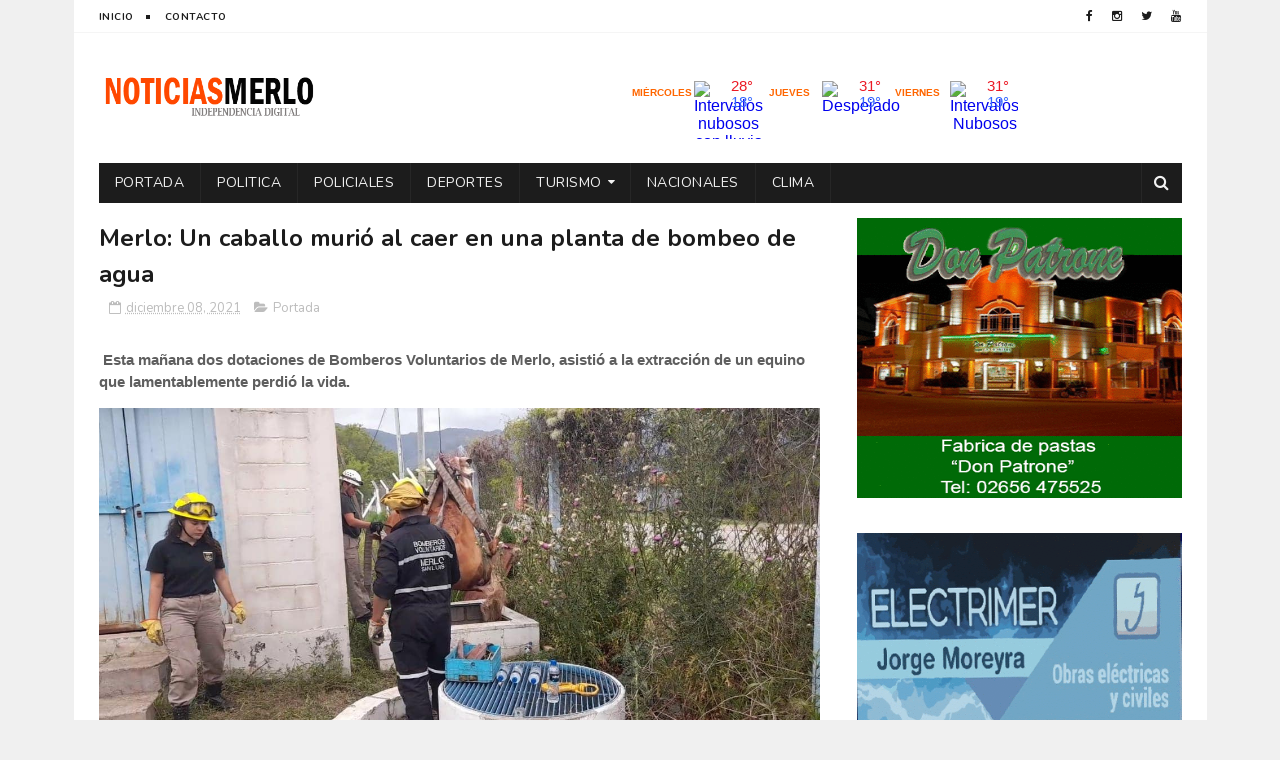

--- FILE ---
content_type: text/html; charset=utf-8
request_url: https://www.google.com/recaptcha/api2/aframe
body_size: 268
content:
<!DOCTYPE HTML><html><head><meta http-equiv="content-type" content="text/html; charset=UTF-8"></head><body><script nonce="lsQmsZ_6GdFA6w4wDXbRLQ">/** Anti-fraud and anti-abuse applications only. See google.com/recaptcha */ try{var clients={'sodar':'https://pagead2.googlesyndication.com/pagead/sodar?'};window.addEventListener("message",function(a){try{if(a.source===window.parent){var b=JSON.parse(a.data);var c=clients[b['id']];if(c){var d=document.createElement('img');d.src=c+b['params']+'&rc='+(localStorage.getItem("rc::a")?sessionStorage.getItem("rc::b"):"");window.document.body.appendChild(d);sessionStorage.setItem("rc::e",parseInt(sessionStorage.getItem("rc::e")||0)+1);localStorage.setItem("rc::h",'1769608085502');}}}catch(b){}});window.parent.postMessage("_grecaptcha_ready", "*");}catch(b){}</script></body></html>

--- FILE ---
content_type: application/javascript
request_url: https://www.meteored.com.ar/wid_loader/63c50d048bb4a7f54c8bfd31ceb4cccf
body_size: 171
content:
(function(w) {var d = w.document;var c = d.getElementById("cont_63c50d048bb4a7f54c8bfd31ceb4cccf");if (c) {c.style.cssText = "width: 401px; color: #FF6600; background-color: #FFFFFF; border:1px solid transparent; margin: 0 auto; font-family: Helvetica;";var e = d.createElement("iframe");e.style.cssText = "width:401px; color:#FF6600; height:85px;";e.id = "63c50d048bb4a7f54c8bfd31ceb4cccf";e.src='https://www.meteored.com.ar/getwid/63c50d048bb4a7f54c8bfd31ceb4cccf';e.frameBorder = 0;e.allowTransparency = true;e.scrolling = "no";e.name = "flipe";c.appendChild(e);}})(window);

--- FILE ---
content_type: text/javascript; charset=UTF-8
request_url: https://www.noticiasmerlosanluis.com/feeds/posts/default/-/Portada?alt=json-in-script&max-results=3&callback=jQuery112203643148963458067_1769608081009&_=1769608081010
body_size: 6091
content:
// API callback
jQuery112203643148963458067_1769608081009({"version":"1.0","encoding":"UTF-8","feed":{"xmlns":"http://www.w3.org/2005/Atom","xmlns$openSearch":"http://a9.com/-/spec/opensearchrss/1.0/","xmlns$blogger":"http://schemas.google.com/blogger/2008","xmlns$georss":"http://www.georss.org/georss","xmlns$gd":"http://schemas.google.com/g/2005","xmlns$thr":"http://purl.org/syndication/thread/1.0","id":{"$t":"tag:blogger.com,1999:blog-2512748012582436891"},"updated":{"$t":"2026-01-28T04:38:37.736-08:00"},"category":[{"term":"Portada"},{"term":"Policiales"},{"term":"Deportes"},{"term":"Provinciales"},{"term":"Actualidad"},{"term":"Merlo"},{"term":"Politica"},{"term":"Economía"},{"term":"Nacionales"},{"term":"Coronavirus"},{"term":"Salud"},{"term":"Turismo"},{"term":"Educacion"},{"term":"Elecciones 2019"},{"term":"Política"},{"term":"Internacionales"},{"term":"Córdoba"},{"term":"Aumento"},{"term":"Cultura"},{"term":"Tecnologia"},{"term":"Elecciones"},{"term":"Espectáculos"},{"term":"Regionales"},{"term":"Docentes"},{"term":"Paro"},{"term":"Entrevistas"},{"term":"Precios"},{"term":"por"},{"term":"Cortaderas"},{"term":"Tecnología"}],"title":{"type":"text","$t":"Noticias Merlo San Luis"},"subtitle":{"type":"html","$t":"| Independencia Digital"},"link":[{"rel":"http://schemas.google.com/g/2005#feed","type":"application/atom+xml","href":"https:\/\/www.noticiasmerlosanluis.com\/feeds\/posts\/default"},{"rel":"self","type":"application/atom+xml","href":"https:\/\/www.blogger.com\/feeds\/2512748012582436891\/posts\/default\/-\/Portada?alt=json-in-script\u0026max-results=3"},{"rel":"alternate","type":"text/html","href":"https:\/\/www.noticiasmerlosanluis.com\/search\/label\/Portada"},{"rel":"hub","href":"http://pubsubhubbub.appspot.com/"},{"rel":"next","type":"application/atom+xml","href":"https:\/\/www.blogger.com\/feeds\/2512748012582436891\/posts\/default\/-\/Portada\/-\/Portada?alt=json-in-script\u0026start-index=4\u0026max-results=3"}],"author":[{"name":{"$t":"w"},"uri":{"$t":"http:\/\/www.blogger.com\/profile\/05512732352049281756"},"email":{"$t":"noreply@blogger.com"},"gd$image":{"rel":"http://schemas.google.com/g/2005#thumbnail","width":"16","height":"16","src":"https:\/\/img1.blogblog.com\/img\/b16-rounded.gif"}}],"generator":{"version":"7.00","uri":"http://www.blogger.com","$t":"Blogger"},"openSearch$totalResults":{"$t":"7681"},"openSearch$startIndex":{"$t":"1"},"openSearch$itemsPerPage":{"$t":"3"},"entry":[{"id":{"$t":"tag:blogger.com,1999:blog-2512748012582436891.post-347674340812557800"},"published":{"$t":"2026-01-28T04:38:00.000-08:00"},"updated":{"$t":"2026-01-28T04:38:37.736-08:00"},"category":[{"scheme":"http://www.blogger.com/atom/ns#","term":"Portada"}],"title":{"type":"text","$t":"Robo millonario en Merlo: realizarán una Cámara Gesell a la adolescente víctima del asalto"},"content":{"type":"html","$t":"\u003Cp\u003E\u0026nbsp;\u003C\/p\u003E\u003Cdiv class=\"separator\" style=\"clear: both; text-align: center;\"\u003E\u003Ca href=\"https:\/\/blogger.googleusercontent.com\/img\/a\/AVvXsEhliOSud_nVtOQ09NSWYYshc8U-o4c8vrTEzPhVDOn7oqT_HlPHt1uIaANJ_MpWhNBXZdUedlJ8LspPArXNg9rNccmlaCSl4ScjvNkr6k0gMguOKm8beaQP4lvQmqe7xiltmT4lHYNdBx08U9_swzqrGLzR45Xdk5J28bkZxxUlqxR5MNtU1oN1raz93XO8\" style=\"margin-left: 1em; margin-right: 1em;\"\u003E\u003Cimg alt=\"\" data-original-height=\"806\" data-original-width=\"830\" src=\"https:\/\/blogger.googleusercontent.com\/img\/a\/AVvXsEhliOSud_nVtOQ09NSWYYshc8U-o4c8vrTEzPhVDOn7oqT_HlPHt1uIaANJ_MpWhNBXZdUedlJ8LspPArXNg9rNccmlaCSl4ScjvNkr6k0gMguOKm8beaQP4lvQmqe7xiltmT4lHYNdBx08U9_swzqrGLzR45Xdk5J28bkZxxUlqxR5MNtU1oN1raz93XO8=s16000\" \/\u003E\u003C\/a\u003E\u003C\/div\u003E\u003Cbr \/\u003E\u003Cp\u003E\u003C\/p\u003E\u003Cp\u003E\u003Cspan style=\"background-color: white; color: #969fa4; font-family: Roboto, -apple-system, BlinkMacSystemFont, \u0026quot;Helvetica Neue\u0026quot;, Helvetica, sans-serif; font-size: 18px;\"\u003EEl juez\u0026nbsp;\u003C\/span\u003E\u003Cspan style=\"background-color: white; box-sizing: border-box; color: #969fa4; font-family: Roboto, -apple-system, BlinkMacSystemFont, \u0026quot;Helvetica Neue\u0026quot;, Helvetica, sans-serif; font-size: 18px; font-weight: bolder; overflow-wrap: break-word; word-break: break-word;\"\u003EJorge Osvaldo Pinto\u003C\/span\u003E\u003Cspan style=\"background-color: white; color: #969fa4; font-family: Roboto, -apple-system, BlinkMacSystemFont, \u0026quot;Helvetica Neue\u0026quot;, Helvetica, sans-serif; font-size: 18px;\"\u003E, subrogante del\u0026nbsp;\u003C\/span\u003E\u003Cspan style=\"background-color: white; box-sizing: border-box; color: #969fa4; font-family: Roboto, -apple-system, BlinkMacSystemFont, \u0026quot;Helvetica Neue\u0026quot;, Helvetica, sans-serif; font-size: 18px; font-weight: bolder; overflow-wrap: break-word; word-break: break-word;\"\u003EJuzgado de Garantía N° 1\u003C\/span\u003E\u003Cspan style=\"background-color: white; color: #969fa4; font-family: Roboto, -apple-system, BlinkMacSystemFont, \u0026quot;Helvetica Neue\u0026quot;, Helvetica, sans-serif; font-size: 18px;\"\u003E\u0026nbsp;de la tercera circunscripción, autorizó que la adolescente víctima de un violento robo en\u0026nbsp;\u003C\/span\u003E\u003Cspan style=\"background-color: white; box-sizing: border-box; color: #969fa4; font-family: Roboto, -apple-system, BlinkMacSystemFont, \u0026quot;Helvetica Neue\u0026quot;, Helvetica, sans-serif; font-size: 18px; font-weight: bolder; overflow-wrap: break-word; word-break: break-word;\"\u003EVilla de Merlo\u003C\/span\u003E\u003Cspan style=\"background-color: white; color: #969fa4; font-family: Roboto, -apple-system, BlinkMacSystemFont, \u0026quot;Helvetica Neue\u0026quot;, Helvetica, sans-serif; font-size: 18px;\"\u003E\u0026nbsp;declare mediante\u0026nbsp;\u003C\/span\u003E\u003Cspan style=\"background-color: white; box-sizing: border-box; color: #969fa4; font-family: Roboto, -apple-system, BlinkMacSystemFont, \u0026quot;Helvetica Neue\u0026quot;, Helvetica, sans-serif; font-size: 18px; font-weight: bolder; overflow-wrap: break-word; word-break: break-word;\"\u003ECámara Gesell\u003C\/span\u003E\u003Cspan style=\"background-color: white; color: #969fa4; font-family: Roboto, -apple-system, BlinkMacSystemFont, \u0026quot;Helvetica Neue\u0026quot;, Helvetica, sans-serif; font-size: 18px;\"\u003E. La medida fue solicitada por la defensa de\u0026nbsp;\u003C\/span\u003E\u003Cspan style=\"background-color: white; box-sizing: border-box; color: #969fa4; font-family: Roboto, -apple-system, BlinkMacSystemFont, \u0026quot;Helvetica Neue\u0026quot;, Helvetica, sans-serif; font-size: 18px; font-weight: bolder; overflow-wrap: break-word; word-break: break-word;\"\u003EMauro Jesús Adrián Roldán\u003C\/span\u003E\u003Cspan style=\"background-color: white; color: #969fa4; font-family: Roboto, -apple-system, BlinkMacSystemFont, \u0026quot;Helvetica Neue\u0026quot;, Helvetica, sans-serif; font-size: 18px;\"\u003E, e\u003C\/span\u003E\u003Ca href=\"https:\/\/sanluis24.com.ar\/detuvieron-e-imputaron-a-un-implicado-en-un-violento-y-millonario-robo-en-merlo\/\" id=\"https:\/\/sanluis24.com.ar\/detuvieron-e-imputaron-a-un-implicado-en-un-violento-y-millonario-robo-en-merlo\/\" style=\"background-color: white; box-sizing: border-box; color: #161616; font-family: Roboto, -apple-system, BlinkMacSystemFont, \u0026quot;Helvetica Neue\u0026quot;, Helvetica, sans-serif; font-size: 18px; overflow-wrap: break-word; word-break: break-word;\" type=\"link\"\u003El único imputado en la causa\u003C\/a\u003E\u003Cspan style=\"background-color: white; color: #969fa4; font-family: Roboto, -apple-system, BlinkMacSystemFont, \u0026quot;Helvetica Neue\u0026quot;, Helvetica, sans-serif; font-size: 18px;\"\u003E.\u003C\/span\u003E\u003C\/p\u003E\u003Cp style=\"background-color: white; box-sizing: border-box; color: #969fa4; font-family: Roboto, -apple-system, BlinkMacSystemFont, \u0026quot;Helvetica Neue\u0026quot;, Helvetica, sans-serif; font-size: 18px; margin-bottom: 1.5em; overflow-wrap: break-word; word-break: break-word;\"\u003EEl defensor oficial, Francisco Pérez, pidió esta instancia para evaluar si la menor, de 16 años, está en condiciones de realizar una rueda de reconocimiento y si recuerda las características físicas de su agresor.\u003C\/p\u003E\u003Ch3 class=\"wp-block-heading\" style=\"background-color: white; box-sizing: border-box; clear: both; color: #969fa4; font-family: var(--theme-font-family-heading); margin-bottom: 1rem; margin-top: 0px; overflow-wrap: break-word; word-break: break-word;\"\u003E\u003Cspan style=\"box-sizing: border-box; font-weight: bolder; overflow-wrap: break-word; word-break: break-word;\"\u003EEl cruce entre las partes\u003C\/span\u003E\u003C\/h3\u003E\u003Cp style=\"background-color: white; box-sizing: border-box; color: #969fa4; font-family: Roboto, -apple-system, BlinkMacSystemFont, \u0026quot;Helvetica Neue\u0026quot;, Helvetica, sans-serif; font-size: 18px; margin-bottom: 1.5em; overflow-wrap: break-word; word-break: break-word;\"\u003ELa fiscal\u0026nbsp;\u003Cspan style=\"box-sizing: border-box; font-weight: bolder; overflow-wrap: break-word; word-break: break-word;\"\u003ELucila Giampieri\u003C\/span\u003E\u0026nbsp;y la defensora de Niñez y Adolescencia,\u0026nbsp;\u003Cspan style=\"box-sizing: border-box; font-weight: bolder; overflow-wrap: break-word; word-break: break-word;\"\u003ECamila Sánchez\u003C\/span\u003E, no se opusieron a la Cámara Gesell. Incluso permitieron que la defensa realice preguntas a través de la psicóloga a cargo. Sin embargo, ambas rechazaron la rueda de reconocimiento por considerar que no es un trámite urgente en esta etapa de la investigación.\u003C\/p\u003E\u003Cp style=\"background-color: white; box-sizing: border-box; color: #969fa4; font-family: Roboto, -apple-system, BlinkMacSystemFont, \u0026quot;Helvetica Neue\u0026quot;, Helvetica, sans-serif; font-size: 18px; margin-bottom: 1.5em; overflow-wrap: break-word; word-break: break-word;\"\u003EAnte esto, el magistrado ordenó la realización de la medida. Pero postergó la decisión sobre la rueda de reconocimiento hasta contar con el informe psicológico de la adolescente.\u003C\/p\u003E\u003Cp style=\"background-color: white; box-sizing: border-box; color: #969fa4; font-family: Roboto, -apple-system, BlinkMacSystemFont, \u0026quot;Helvetica Neue\u0026quot;, Helvetica, sans-serif; font-size: 18px; margin-bottom: 1.5em; overflow-wrap: break-word; word-break: break-word;\"\u003E\u003Cbr \/\u003E\u003C\/p\u003E\u003Ch3 class=\"wp-block-heading\" style=\"background-color: white; box-sizing: border-box; clear: both; color: #969fa4; font-family: var(--theme-font-family-heading); margin-bottom: 1rem; margin-top: 0px; overflow-wrap: break-word; word-break: break-word;\"\u003E\u003Cspan style=\"box-sizing: border-box; font-weight: bolder; overflow-wrap: break-word; word-break: break-word;\"\u003EEl caso: 28 millones de pesos y una menor maniatada\u003C\/span\u003E\u003C\/h3\u003E\u003Cp style=\"background-color: white; box-sizing: border-box; color: #969fa4; font-family: Roboto, -apple-system, BlinkMacSystemFont, \u0026quot;Helvetica Neue\u0026quot;, Helvetica, sans-serif; font-size: 18px; margin-bottom: 1.5em; overflow-wrap: break-word; word-break: break-word;\"\u003EEl hecho ocurrió el pasado 15 de noviembre. Según la acusación fiscal, Roldán ingresó a una vivienda a cara descubierta y con un arma de fuego, acompañado por otra persona que todavía no fue identificada.\u003C\/p\u003E\u003Cp style=\"background-color: white; box-sizing: border-box; color: #969fa4; font-family: Roboto, -apple-system, BlinkMacSystemFont, \u0026quot;Helvetica Neue\u0026quot;, Helvetica, sans-serif; font-size: 18px; margin-bottom: 1.5em; overflow-wrap: break-word; word-break: break-word;\"\u003EEn el interior de la casa se encontraba la víctima, a quien maniataron y privaron de su libertad mientras concretaban el robo. Los delincuentes sustrajeron una suma cercana a los\u0026nbsp;\u003Cspan style=\"box-sizing: border-box; font-weight: bolder; overflow-wrap: break-word; word-break: break-word;\"\u003E28 millones de pesos\u003C\/span\u003E\u0026nbsp;y escaparon del lugar a bordo de un Volkswagen Voyage.\u003C\/p\u003E\u003Cp\u003E\u003Cspan style=\"background-color: white; color: #969fa4; font-family: Roboto, -apple-system, BlinkMacSystemFont, \u0026quot;Helvetica Neue\u0026quot;, Helvetica, sans-serif; font-size: 18px;\"\u003E\u003Cbr \/\u003E\u003C\/span\u003E\u003C\/p\u003E\u003Cp\u003E\u003Cspan style=\"background-color: white; color: #969fa4; font-family: Roboto, -apple-system, BlinkMacSystemFont, \u0026quot;Helvetica Neue\u0026quot;, Helvetica, sans-serif; font-size: 18px;\"\u003E\u003Cbr \/\u003E\u003C\/span\u003E\u003C\/p\u003E"},"link":[{"rel":"replies","type":"application/atom+xml","href":"https:\/\/www.noticiasmerlosanluis.com\/feeds\/347674340812557800\/comments\/default","title":"Comentarios de la entrada"},{"rel":"replies","type":"text/html","href":"https:\/\/www.noticiasmerlosanluis.com\/2026\/01\/robo-millonario-en-merlo-realizaran-una.html#comment-form","title":"0 Comentarios"},{"rel":"edit","type":"application/atom+xml","href":"https:\/\/www.blogger.com\/feeds\/2512748012582436891\/posts\/default\/347674340812557800"},{"rel":"self","type":"application/atom+xml","href":"https:\/\/www.blogger.com\/feeds\/2512748012582436891\/posts\/default\/347674340812557800"},{"rel":"alternate","type":"text/html","href":"https:\/\/www.noticiasmerlosanluis.com\/2026\/01\/robo-millonario-en-merlo-realizaran-una.html","title":"Robo millonario en Merlo: realizarán una Cámara Gesell a la adolescente víctima del asalto"}],"author":[{"name":{"$t":"w"},"uri":{"$t":"http:\/\/www.blogger.com\/profile\/05512732352049281756"},"email":{"$t":"noreply@blogger.com"},"gd$image":{"rel":"http://schemas.google.com/g/2005#thumbnail","width":"16","height":"16","src":"https:\/\/img1.blogblog.com\/img\/b16-rounded.gif"}}],"media$thumbnail":{"xmlns$media":"http://search.yahoo.com/mrss/","url":"https:\/\/blogger.googleusercontent.com\/img\/a\/AVvXsEhliOSud_nVtOQ09NSWYYshc8U-o4c8vrTEzPhVDOn7oqT_HlPHt1uIaANJ_MpWhNBXZdUedlJ8LspPArXNg9rNccmlaCSl4ScjvNkr6k0gMguOKm8beaQP4lvQmqe7xiltmT4lHYNdBx08U9_swzqrGLzR45Xdk5J28bkZxxUlqxR5MNtU1oN1raz93XO8=s72-c","height":"72","width":"72"},"thr$total":{"$t":"0"}},{"id":{"$t":"tag:blogger.com,1999:blog-2512748012582436891.post-2951668458926668286"},"published":{"$t":"2026-01-28T04:17:00.000-08:00"},"updated":{"$t":"2026-01-28T04:18:01.574-08:00"},"category":[{"scheme":"http://www.blogger.com/atom/ns#","term":"Portada"}],"title":{"type":"text","$t":"Inseguridad en Justo Daract: robaron una vaquillona y 16 pollos de la escuela agraria"},"content":{"type":"html","$t":"\u003Cp\u003E\u0026nbsp;\u003Cspan style=\"background-color: white; color: #969fa4; font-family: Roboto, -apple-system, BlinkMacSystemFont, \u0026quot;Helvetica Neue\u0026quot;, Helvetica, sans-serif; font-size: 18px;\"\u003ELa\u0026nbsp;\u003C\/span\u003E\u003Cspan style=\"background-color: white; box-sizing: border-box; color: #969fa4; font-family: Roboto, -apple-system, BlinkMacSystemFont, \u0026quot;Helvetica Neue\u0026quot;, Helvetica, sans-serif; font-size: 18px; font-weight: bolder; overflow-wrap: break-word; word-break: break-word;\"\u003EEscuela Técnica N° 21 “María Auxiliadora”\u003C\/span\u003E\u003Cspan style=\"background-color: white; color: #969fa4; font-family: Roboto, -apple-system, BlinkMacSystemFont, \u0026quot;Helvetica Neue\u0026quot;, Helvetica, sans-serif; font-size: 18px;\"\u003E\u0026nbsp;de\u0026nbsp;\u003C\/span\u003E\u003Cspan style=\"background-color: white; box-sizing: border-box; color: #969fa4; font-family: Roboto, -apple-system, BlinkMacSystemFont, \u0026quot;Helvetica Neue\u0026quot;, Helvetica, sans-serif; font-size: 18px; font-weight: bolder; overflow-wrap: break-word; word-break: break-word;\"\u003EJusto Daract\u003C\/span\u003E\u003Cspan style=\"background-color: white; color: #969fa4; font-family: Roboto, -apple-system, BlinkMacSystemFont, \u0026quot;Helvetica Neue\u0026quot;, Helvetica, sans-serif; font-size: 18px;\"\u003E\u0026nbsp;fue blanco de una serie de robos durante la última semana. Los delincuentes ingresaron al predio ubicado en el acceso Malvinas Argentinas y se llevaron animales destinados a las prácticas de los alumnos.\u003C\/span\u003E\u003C\/p\u003E\u003Cp\u003E\u003Cspan style=\"background-color: white; color: #969fa4; font-family: Roboto, -apple-system, BlinkMacSystemFont, \u0026quot;Helvetica Neue\u0026quot;, Helvetica, sans-serif; font-size: 18px;\"\u003E\u003C\/span\u003E\u003C\/p\u003E\u003Cdiv class=\"separator\" style=\"clear: both; text-align: center;\"\u003E\u003Ca href=\"https:\/\/blogger.googleusercontent.com\/img\/a\/AVvXsEj1y_mYSI79YX6PbqLHteBBdHkSwEiI-H7WsG44knYTuzm82LhbLAdfL4XUx1m5lY9O9XbCCmydB3KiTC7fTyuylno95ShTNH7o--maFG_a-hM_FJQ-8cbp1_GQHGUXQBx_nPimO_R7X2hk63uoUM0P1g-vQ1hT4T096qaNNfw70Lwh3hziwLoQGQJtWWHW\" style=\"margin-left: 1em; margin-right: 1em;\"\u003E\u003Cimg alt=\"\" data-original-height=\"539\" data-original-width=\"960\" src=\"https:\/\/blogger.googleusercontent.com\/img\/a\/AVvXsEj1y_mYSI79YX6PbqLHteBBdHkSwEiI-H7WsG44knYTuzm82LhbLAdfL4XUx1m5lY9O9XbCCmydB3KiTC7fTyuylno95ShTNH7o--maFG_a-hM_FJQ-8cbp1_GQHGUXQBx_nPimO_R7X2hk63uoUM0P1g-vQ1hT4T096qaNNfw70Lwh3hziwLoQGQJtWWHW=s16000\" \/\u003E\u003C\/a\u003E\u003C\/div\u003E\u003Cbr \/\u003E\u003Cspan style=\"background-color: white; color: #969fa4; font-family: Roboto, -apple-system, BlinkMacSystemFont, \u0026quot;Helvetica Neue\u0026quot;, Helvetica, sans-serif; font-size: 18px;\"\u003ESegún detallaron los directivos del establecimiento, los ladrones sustrajeron una vaquillona de aproximadamente 250 kilos y al menos 16 pollos. “Los animales formaban parte de proyectos productivos y pedagógicos de nuestros estudiantes”, lamentaron desde la institución.\u003C\/span\u003E\u003Cp\u003E\u003C\/p\u003E\u003Cp\u003E\u003Cspan style=\"background-color: white; color: #969fa4; font-family: Roboto, -apple-system, BlinkMacSystemFont, \u0026quot;Helvetica Neue\u0026quot;, Helvetica, sans-serif; font-size: 18px;\"\u003E\u003Cbr \/\u003E\u003C\/span\u003E\u003C\/p\u003E\u003Cp\u003E\u003Cspan style=\"background-color: white; color: #969fa4; font-family: Roboto, -apple-system, BlinkMacSystemFont, \u0026quot;Helvetica Neue\u0026quot;, Helvetica, sans-serif; font-size: 18px;\"\u003E\u003C\/span\u003E\u003C\/p\u003E\u003Cdiv class=\"separator\" style=\"clear: both; text-align: center;\"\u003E\u003Ca href=\"https:\/\/blogger.googleusercontent.com\/img\/a\/AVvXsEifgA5kl2iRYV3Ikrfd-nuq-XI3HEnPHCnbKrZQfSW2US8ZYwU6SrvKV05YOCCh51z9E3koAEx5JNnjueKvspA4VZV2QeknNfQ4kPUk9o6I1Y5eHWhyyOelFYj3CAXf0pWFgyit5d-jJ7UjGSrGwf_UNn5XKFEKe3TLbGPFletESdunDvjV2Cb7UPSeRGfb\" style=\"margin-left: 1em; margin-right: 1em;\"\u003E\u003Cimg alt=\"\" data-original-height=\"720\" data-original-width=\"511\" src=\"https:\/\/blogger.googleusercontent.com\/img\/a\/AVvXsEifgA5kl2iRYV3Ikrfd-nuq-XI3HEnPHCnbKrZQfSW2US8ZYwU6SrvKV05YOCCh51z9E3koAEx5JNnjueKvspA4VZV2QeknNfQ4kPUk9o6I1Y5eHWhyyOelFYj3CAXf0pWFgyit5d-jJ7UjGSrGwf_UNn5XKFEKe3TLbGPFletESdunDvjV2Cb7UPSeRGfb=s16000\" \/\u003E\u003C\/a\u003E\u003C\/div\u003E\u003Cbr \/\u003E\u003Cbr \/\u003E\u003Cp\u003E\u003C\/p\u003E\u003Ch3 class=\"wp-block-heading\" style=\"background-color: white; box-sizing: border-box; clear: both; color: #969fa4; font-family: var(--theme-font-family-heading); margin-bottom: 1rem; margin-top: 0px; overflow-wrap: break-word; word-break: break-word;\"\u003E\u003Cspan style=\"box-sizing: border-box; font-weight: bolder; overflow-wrap: break-word; word-break: break-word;\"\u003EDaños en el predio\u003C\/span\u003E\u003C\/h3\u003E\u003Cp style=\"background-color: white; box-sizing: border-box; color: #969fa4; font-family: Roboto, -apple-system, BlinkMacSystemFont, \u0026quot;Helvetica Neue\u0026quot;, Helvetica, sans-serif; font-size: 18px; margin-bottom: 1.5em; overflow-wrap: break-word; word-break: break-word;\"\u003EPara concretar el asalto, los malvivientes rompieron el gallinero y dañaron las rejas perimetrales. Si bien la escuela cuenta con cámaras de seguridad, el sistema no alcanza a cubrir la totalidad del extenso predio, lo que facilitó el accionar de los delincuentes.\u003C\/p\u003E\u003Cp style=\"background-color: white; box-sizing: border-box; color: #969fa4; font-family: Roboto, -apple-system, BlinkMacSystemFont, \u0026quot;Helvetica Neue\u0026quot;, Helvetica, sans-serif; font-size: 18px; margin-bottom: 1.5em; overflow-wrap: break-word; word-break: break-word;\"\u003EDesde el colegio recordaron que\u0026nbsp;\u003Ca href=\"https:\/\/sanluis24.com.ar\/pese-a-los-reclamos-el-gobierno-asegura-que-hay-menos-robos-en-san-luis\/\" style=\"background-color: transparent; box-sizing: border-box; color: #161616; overflow-wrap: break-word; word-break: break-word;\"\u003Eno es la primera vez que sufren este tipo de ataques\u003C\/a\u003E; durante el año pasado, la escuela también fue escenario de varios hechos delictivos bajo la misma modalidad.\u003C\/p\u003E\u003Ch3 class=\"wp-block-heading\" style=\"background-color: white; box-sizing: border-box; clear: both; color: #969fa4; font-family: var(--theme-font-family-heading); margin-bottom: 1rem; margin-top: 0px; overflow-wrap: break-word; word-break: break-word;\"\u003E\u003Cspan style=\"box-sizing: border-box; font-weight: bolder; overflow-wrap: break-word; word-break: break-word;\"\u003EPerjuicio educativo\u003C\/span\u003E\u003C\/h3\u003E\u003Cp style=\"background-color: white; box-sizing: border-box; color: #969fa4; font-family: Roboto, -apple-system, BlinkMacSystemFont, \u0026quot;Helvetica Neue\u0026quot;, Helvetica, sans-serif; font-size: 18px; margin-bottom: 1.5em; overflow-wrap: break-word; word-break: break-word;\"\u003ELa denuncia ya fue radicada en la\u0026nbsp;\u003Cspan style=\"box-sizing: border-box; font-weight: bolder; overflow-wrap: break-word; word-break: break-word;\"\u003EPolicía de la Provincia\u003C\/span\u003E. Las autoridades escolares advirtieron que el daño supera lo económico: “Estos hechos afectan directamente la educación de nuestros estudiantes”. Además, solicitaron a la comunidad que aporte cualquier dato relevante a la comisaría local o al establecimiento educativo.\u003C\/p\u003E\u003Cp style=\"background-color: white; box-sizing: border-box; color: #969fa4; font-family: Roboto, -apple-system, BlinkMacSystemFont, \u0026quot;Helvetica Neue\u0026quot;, Helvetica, sans-serif; font-size: 18px; margin-bottom: 1.5em; overflow-wrap: break-word; word-break: break-word;\"\u003E\u003Cbr \/\u003E\u003C\/p\u003E\u003Cp style=\"background-color: white; box-sizing: border-box; color: #969fa4; font-family: Roboto, -apple-system, BlinkMacSystemFont, \u0026quot;Helvetica Neue\u0026quot;, Helvetica, sans-serif; font-size: 18px; margin-bottom: 1.5em; overflow-wrap: break-word; word-break: break-word;\"\u003E\u003Cbr \/\u003E\u003C\/p\u003E\u003Cp style=\"background-color: white; box-sizing: border-box; color: #969fa4; font-family: Roboto, -apple-system, BlinkMacSystemFont, \u0026quot;Helvetica Neue\u0026quot;, Helvetica, sans-serif; font-size: 18px; margin-bottom: 1.5em; overflow-wrap: break-word; word-break: break-word;\"\u003E\u003Cbr \/\u003E\u003C\/p\u003E\u003Cp style=\"background-color: white; box-sizing: border-box; color: #969fa4; font-family: Roboto, -apple-system, BlinkMacSystemFont, \u0026quot;Helvetica Neue\u0026quot;, Helvetica, sans-serif; font-size: 18px; margin-bottom: 1.5em; overflow-wrap: break-word; word-break: break-word;\"\u003ESanLuis24\u003C\/p\u003E\u003Cp\u003E\u003Cspan style=\"background-color: white; color: #969fa4; font-family: Roboto, -apple-system, BlinkMacSystemFont, \u0026quot;Helvetica Neue\u0026quot;, Helvetica, sans-serif; font-size: 18px;\"\u003E\u003Cbr \/\u003E\u003C\/span\u003E\u003C\/p\u003E"},"link":[{"rel":"replies","type":"application/atom+xml","href":"https:\/\/www.noticiasmerlosanluis.com\/feeds\/2951668458926668286\/comments\/default","title":"Comentarios de la entrada"},{"rel":"replies","type":"text/html","href":"https:\/\/www.noticiasmerlosanluis.com\/2026\/01\/inseguridad-en-justo-daract-robaron-una.html#comment-form","title":"0 Comentarios"},{"rel":"edit","type":"application/atom+xml","href":"https:\/\/www.blogger.com\/feeds\/2512748012582436891\/posts\/default\/2951668458926668286"},{"rel":"self","type":"application/atom+xml","href":"https:\/\/www.blogger.com\/feeds\/2512748012582436891\/posts\/default\/2951668458926668286"},{"rel":"alternate","type":"text/html","href":"https:\/\/www.noticiasmerlosanluis.com\/2026\/01\/inseguridad-en-justo-daract-robaron-una.html","title":"Inseguridad en Justo Daract: robaron una vaquillona y 16 pollos de la escuela agraria"}],"author":[{"name":{"$t":"w"},"uri":{"$t":"http:\/\/www.blogger.com\/profile\/05512732352049281756"},"email":{"$t":"noreply@blogger.com"},"gd$image":{"rel":"http://schemas.google.com/g/2005#thumbnail","width":"16","height":"16","src":"https:\/\/img1.blogblog.com\/img\/b16-rounded.gif"}}],"media$thumbnail":{"xmlns$media":"http://search.yahoo.com/mrss/","url":"https:\/\/blogger.googleusercontent.com\/img\/a\/AVvXsEj1y_mYSI79YX6PbqLHteBBdHkSwEiI-H7WsG44knYTuzm82LhbLAdfL4XUx1m5lY9O9XbCCmydB3KiTC7fTyuylno95ShTNH7o--maFG_a-hM_FJQ-8cbp1_GQHGUXQBx_nPimO_R7X2hk63uoUM0P1g-vQ1hT4T096qaNNfw70Lwh3hziwLoQGQJtWWHW=s72-c","height":"72","width":"72"},"thr$total":{"$t":"0"}},{"id":{"$t":"tag:blogger.com,1999:blog-2512748012582436891.post-3241630790913706171"},"published":{"$t":"2026-01-27T14:02:00.000-08:00"},"updated":{"$t":"2026-01-27T14:02:50.334-08:00"},"category":[{"scheme":"http://www.blogger.com/atom/ns#","term":"Portada"}],"title":{"type":"text","$t":"Responsabilidad compartida: Funcionarios del gobierno recomendaron liberar al femicida que atacó a la niña en Santa Rosa"},"content":{"type":"html","$t":"\u003Cp\u003E\u0026nbsp;\u003Cspan style=\"background-color: white; color: #424242; font-family: Roboto, sans-serif; font-size: 23.75px;\"\u003EEl Consejo Correccional del Servicio Penitenciario, que depende de la ministra, Nancy Sosa, sugirió favorecer la libertad condicional de Diego Ponce. Nueve funcionarios provinciales firmaron el informe que respaldó la decisión judicial. Poggi atacó a la jueza pero ocultó la responsabilidad de su gobierno.\u003C\/span\u003E\u003C\/p\u003E\u003Cp\u003E\u003Cspan style=\"background-color: white; color: #424242; font-family: Roboto, sans-serif; font-size: 23.75px;\"\u003E\u003Cbr \/\u003E\u003C\/span\u003E\u003C\/p\u003E\u003Cp\u003E\u003Cspan style=\"background-color: white; color: #424242; font-family: Roboto, sans-serif; font-size: 23.75px;\"\u003E\u003C\/span\u003E\u003C\/p\u003E\u003Cdiv class=\"separator\" style=\"clear: both; text-align: center;\"\u003E\u003Ca href=\"https:\/\/blogger.googleusercontent.com\/img\/a\/AVvXsEhT7Yveu6E_WAnqIbDpvU2ZkeuiOPIFaUacaNVwso05jgp4W6CtnPum_B5BVozWlF1fwn20hVKb7qR29nbN-HL95qw_DW_HAFhPj_tLmpwolcIQt4DdmVq8L2Utt9ANxAfo1EAormH8zpW1PCZYv7WLE3Q2NYU9jK7lnUClAkStMoLFgnPq0CpjFT_eY8Xu\" style=\"margin-left: 1em; margin-right: 1em;\"\u003E\u003Cimg alt=\"\" data-original-height=\"853\" data-original-width=\"1280\" height=\"213\" src=\"https:\/\/blogger.googleusercontent.com\/img\/a\/AVvXsEhT7Yveu6E_WAnqIbDpvU2ZkeuiOPIFaUacaNVwso05jgp4W6CtnPum_B5BVozWlF1fwn20hVKb7qR29nbN-HL95qw_DW_HAFhPj_tLmpwolcIQt4DdmVq8L2Utt9ANxAfo1EAormH8zpW1PCZYv7WLE3Q2NYU9jK7lnUClAkStMoLFgnPq0CpjFT_eY8Xu\" width=\"320\" \/\u003E\u003C\/a\u003E\u003C\/div\u003E\u003Cp\u003E\u003Cspan style=\"font-size: 19px;\"\u003ENueve funcionarios del Servicio Penitenciario de San Luis recomendaron liberar a Diego Domingo Ponce, condenado a perpetua por femicidio, quien días después atacó a una niña de 10 años en Santa Rosa. El Consejo Correccional, que depende del ministerio de Seguridad que comanda Nancy Sosa, firmó un dictamen sugiriendo \"favorecer el beneficio de la libertad condicional\" para Ponce. El documento fue clave para que la jueza Nora Villegas otorgara la polémica medida.\u003C\/span\u003E\u003C\/p\u003E\u003Cp\u003E\u003Cspan style=\"font-size: 19px;\"\u003E\u003Cbr \/\u003E\u003C\/span\u003E\u003C\/p\u003E\u003Cp\u003E\u003Cspan style=\"font-size: 19px;\"\u003E\u003C\/span\u003E\u003C\/p\u003E\u003Cdiv class=\"separator\" style=\"clear: both; text-align: center;\"\u003E\u003Ca href=\"https:\/\/blogger.googleusercontent.com\/img\/a\/AVvXsEjIh7yDNl7UH6aefwIYKGjZNw7hn0bmgJJ8q2KXfEJEEdw-n58qQ_b079-0R-VEw-TDfrX3C1Tb92qegBkFa-LEGCfEM_iT8nFG4wlWVuz2QprCmdvX0dtGSpH8cKMXw5itfsFWqj-1ry6IH3BiGJOTDVTAhjRCF9eN2IVY1I8av9Dimi4Kr288ltCbjJkS\" style=\"margin-left: 1em; margin-right: 1em;\"\u003E\u003Cimg alt=\"\" data-original-height=\"537\" data-original-width=\"915\" src=\"https:\/\/blogger.googleusercontent.com\/img\/a\/AVvXsEjIh7yDNl7UH6aefwIYKGjZNw7hn0bmgJJ8q2KXfEJEEdw-n58qQ_b079-0R-VEw-TDfrX3C1Tb92qegBkFa-LEGCfEM_iT8nFG4wlWVuz2QprCmdvX0dtGSpH8cKMXw5itfsFWqj-1ry6IH3BiGJOTDVTAhjRCF9eN2IVY1I8av9Dimi4Kr288ltCbjJkS=s16000\" \/\u003E\u003C\/a\u003E\u003C\/div\u003E\u003Cp\u003E\u003Cspan style=\"font-size: 19px;\"\u003E\u003Cbr \/\u003E\u003C\/span\u003E\u003C\/p\u003E\u003Cp\u003E\u003C\/p\u003E\u003Cp style=\"box-sizing: inherit; font-size: 19px; margin: 0px 0px 1rem; overflow-wrap: break-word; padding: 0px;\"\u003EEl Consejo Correccional es el organismo técnico-profesional del Servicio Penitenciario encargado de evaluar conducta, salud y educación de internos para emitir dictámenes sobre beneficios como salidas transitorias y libertad condicional. Su dictamen positivo es crucial para la decisión judicial final. Para liberar a un interno hace falta un informe criminológico que parte desde el Servicio Penitenciario, organismo que depende del Ejecutivo provincial. Una vez liberado, el seguimiento corresponde al Instituto Provincial de Reinserción Social (IPReS), que también depende del gobierno provincial.\u003C\/p\u003E\u003Cp\u003E\u003C\/p\u003E\u003Cp style=\"background-color: white; box-sizing: inherit; color: #424242; font-family: Roboto, sans-serif; font-size: 19px; margin: 0px 0px 1rem; overflow-wrap: break-word; padding: 0px;\"\u003EEl gobernador, Claudio Poggi atacó públicamente a la jueza Villegas al día siguiente de la agresión y abriendo una nueva operación contra la Justicia. \"Ahí hubo una jueza, la doctora Villegas, de Villa Mercedes, que me dicen que ya van varios casos de libertad condicional\", señaló el gobernador. Lo que omitió por conveniencia es que cualquier juez que otorgue el beneficio debe basarse en informes confeccionados por autoridades penitenciarias provinciales que tienen trato frecuente con el interno.\u003C\/p\u003E\u003Cp style=\"background-color: white; box-sizing: inherit; color: #424242; font-family: Roboto, sans-serif; font-size: 19px; margin: 0px 0px 1rem; overflow-wrap: break-word; padding: 0px;\"\u003E\u003Cbr \/\u003E\u003C\/p\u003E\u003Cp style=\"background-color: white; box-sizing: inherit; color: #424242; font-family: Roboto, sans-serif; font-size: 19px; margin: 0px 0px 1rem; overflow-wrap: break-word; padding: 0px;\"\u003EEl documento que le abrió las puertas a Ponce está firmado por funcionarios que dependen del ministerio de Sosa. El textual dice que el organismo cree conveniente favorecer la libertad condicional y sugiere que el femicida asista a un espacio psicoterapéutico en el medio libre. Para el gobierno, el caso sirve para seguir atacando a la Justicia y avanzar en su control total, pero esconden la responsabilidad de sus propios funcionarios con la ministra de Seguridad a la cabeza.\u003C\/p\u003E\u003Cp style=\"background-color: white; box-sizing: inherit; color: #424242; font-family: Roboto, sans-serif; font-size: 19px; margin: 0px 0px 1rem; overflow-wrap: break-word; padding: 0px;\"\u003EPoggi culpa a la jueza pero oculta que nueve empleados provinciales recomendaron la liberación y que el IPReS, organismo del gobierno provincial, debía controlar a Ponce una vez en libertad. La responsabilidad es compartida entre Justicia, Servicio Penitenciario y el sistema de reinserción provincial, pero el gobernador prefiere atacar solo a la primera.\u003C\/p\u003E\u003Cp style=\"background-color: white; box-sizing: inherit; color: #424242; font-family: Roboto, sans-serif; font-size: 19px; margin: 0px 0px 1rem; overflow-wrap: break-word; padding: 0px;\"\u003E\u003Cbr \/\u003E\u003C\/p\u003E\u003Cp style=\"background-color: white; box-sizing: inherit; color: #424242; font-family: Roboto, sans-serif; font-size: 19px; margin: 0px 0px 1rem; overflow-wrap: break-word; padding: 0px;\"\u003EFuente: ELMOSQUITOPUNTANO\u003C\/p\u003E\u003Cp\u003E\u003Cspan style=\"font-size: 19px;\"\u003E\u003Cbr \/\u003E\u003C\/span\u003E\u003C\/p\u003E\u003Cp\u003E\u003Cspan style=\"background-color: white; color: #424242; font-family: Roboto, sans-serif; font-size: 23.75px;\"\u003E\u003Cbr \/\u003E\u003Cbr \/\u003E\u003C\/span\u003E\u003C\/p\u003E"},"link":[{"rel":"replies","type":"application/atom+xml","href":"https:\/\/www.noticiasmerlosanluis.com\/feeds\/3241630790913706171\/comments\/default","title":"Comentarios de la entrada"},{"rel":"replies","type":"text/html","href":"https:\/\/www.noticiasmerlosanluis.com\/2026\/01\/responsabilidad-compartida-funcionarios.html#comment-form","title":"0 Comentarios"},{"rel":"edit","type":"application/atom+xml","href":"https:\/\/www.blogger.com\/feeds\/2512748012582436891\/posts\/default\/3241630790913706171"},{"rel":"self","type":"application/atom+xml","href":"https:\/\/www.blogger.com\/feeds\/2512748012582436891\/posts\/default\/3241630790913706171"},{"rel":"alternate","type":"text/html","href":"https:\/\/www.noticiasmerlosanluis.com\/2026\/01\/responsabilidad-compartida-funcionarios.html","title":"Responsabilidad compartida: Funcionarios del gobierno recomendaron liberar al femicida que atacó a la niña en Santa Rosa"}],"author":[{"name":{"$t":"w"},"uri":{"$t":"http:\/\/www.blogger.com\/profile\/05512732352049281756"},"email":{"$t":"noreply@blogger.com"},"gd$image":{"rel":"http://schemas.google.com/g/2005#thumbnail","width":"16","height":"16","src":"https:\/\/img1.blogblog.com\/img\/b16-rounded.gif"}}],"media$thumbnail":{"xmlns$media":"http://search.yahoo.com/mrss/","url":"https:\/\/blogger.googleusercontent.com\/img\/a\/AVvXsEhT7Yveu6E_WAnqIbDpvU2ZkeuiOPIFaUacaNVwso05jgp4W6CtnPum_B5BVozWlF1fwn20hVKb7qR29nbN-HL95qw_DW_HAFhPj_tLmpwolcIQt4DdmVq8L2Utt9ANxAfo1EAormH8zpW1PCZYv7WLE3Q2NYU9jK7lnUClAkStMoLFgnPq0CpjFT_eY8Xu=s72-c","height":"72","width":"72"},"thr$total":{"$t":"0"}}]}});